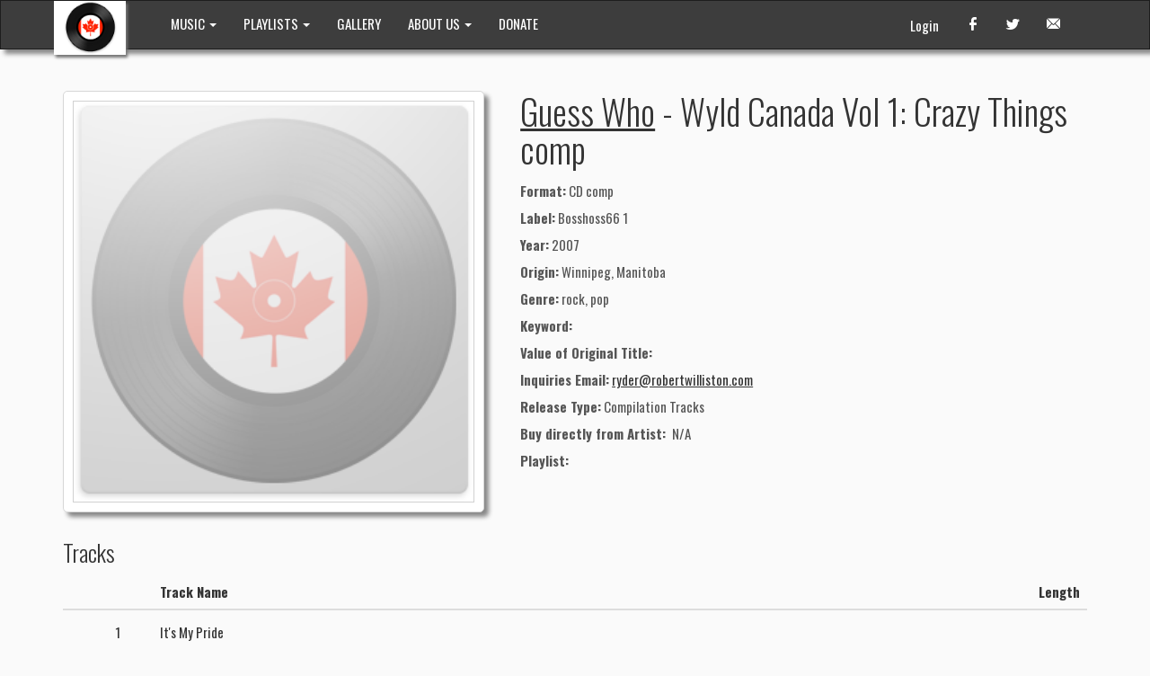

--- FILE ---
content_type: text/html; charset=utf-8
request_url: https://citizenfreak.com/titles/281877-guess-who-wyld-canada-vol-1-crazy-things-comp
body_size: 13419
content:
<!DOCTYPE html>
<html>
<head>
  <title>Guess Who - Wyld Canada Vol 1: Crazy Things comp</title>
  <meta name="viewport" content="width=device-width, initial-scale=1.0">
  <meta name="description" content="">
  <meta name="keywords" content="">
  <link rel="shortcut icon" type="image/x-icon" href="/favicon.ico" />

  <meta name="csrf-param" content="authenticity_token" />
<meta name="csrf-token" content="gaQqWnWiK7Ba2KvwZE06otCV4HT1_NCQ8oAKciz7J2PZFy7sN-JfbntuehgUQ1oKqPIS6agDjSz5sqe0JIgMAg" />
  

  <link rel="stylesheet" href="/assets/application-81462418.css" data-turbo-track="reload" />
  <!-- CDN CSS -->
  <link rel="stylesheet" href="https://cdn.jsdelivr.net/npm/glightbox/dist/css/glightbox.min.css" media="all" />

  <!-- External JavaScript libraries -->
  <script src="https://cdn.jsdelivr.net/npm/jquery@3.7.1/dist/jquery.min.js" crossorigin="anonymous" defer="defer"></script>
  <script src="https://cdn.tiny.cloud/1/xwz1ldsika0ycwh6thnozqyncqkl9i4vebqegz7m54m4wj4n/tinymce/7/tinymce.min.js" referrerpolicy="origin" defer="defer"></script>
  <script src="https://cdn.jsdelivr.net/npm/glightbox/dist/js/glightbox.min.js" crossorigin="anonymous" defer="defer"></script>

  <script type="importmap" data-turbo-track="reload">{
  "imports": {
    "application": "/assets/application-ae9d7f86.js",
    "@hotwired/turbo-rails": "/assets/turbo.min-3a2e143f.js",
    "@hotwired/stimulus": "/assets/stimulus.min-4b1e420e.js",
    "@hotwired/stimulus-loading": "/assets/stimulus-loading-1fc53fe7.js",
    "jqvmap": "/assets/vendor/jqvmap/jquery.vmap-adced6d4.js",
    "jqvmap-world": "/assets/vendor/jqvmap/jquery.vmap.world-07525c5a.js",
    "jqvmap-canada": "/assets/vendor/jqvmap/jquery.vmap.canada-a8f89cb6.js",
    "bootstrap": "/assets/vendor/bootstrap-4c36f900.js",
    "jquery-ui": "https://cdn.jsdelivr.net/npm/jquery-ui@1.14.1/dist/jquery-ui.min.js",
    "@popperjs/core": "https://cdn.jsdelivr.net/npm/@popperjs/core@2.11.8/dist/umd/popper.min.js",
    "glightbox": "https://cdn.jsdelivr.net/npm/glightbox/dist/js/glightbox.min.js",
    "datatables.net": "https://cdn.datatables.net/1.13.8/js/jquery.dataTables.min.js",
    "utils/load_more": "/assets/utils/load_more-5a06aaa3.js",
    "utils/player": "/assets/utils/player-aeb6c06c.js",
    "controllers/application": "/assets/controllers/application-3f3d5175.js",
    "controllers/autocomplete_controller": "/assets/controllers/autocomplete_controller-e05e9f8e.js",
    "controllers/downloadable_tracks_controller": "/assets/controllers/downloadable_tracks_controller-63c37c13.js",
    "controllers/gallery_controller": "/assets/controllers/gallery_controller-5b2cfb43.js",
    "controllers": "/assets/controllers/index-770d6131.js",
    "controllers/inline_edit_controller": "/assets/controllers/inline_edit_controller-4d5e70aa.js",
    "controllers/job_progress_controller": "/assets/controllers/job_progress_controller-0b05a4ad.js",
    "controllers/map_controller": "/assets/controllers/map_controller-6e54ee1f.js",
    "controllers/more_and_all_controller": "/assets/controllers/more_and_all_controller-b731bc0e.js",
    "controllers/player_controller": "/assets/controllers/player_controller-bb5c5528.js",
    "controllers/playlist_track_controller": "/assets/controllers/playlist_track_controller-450b9df7.js",
    "controllers/scroller_controller": "/assets/controllers/scroller_controller-2528fb84.js",
    "controllers/tinymce_controller": "/assets/controllers/tinymce_controller-c663596a.js",
    "controllers/track_controller": "/assets/controllers/track_controller-ed1d95c1.js",
    "controllers/tracks_table_controller": "/assets/controllers/tracks_table_controller-fac504cb.js"
  }
}</script>
<link rel="modulepreload" href="/assets/application-ae9d7f86.js">
<link rel="modulepreload" href="/assets/turbo.min-3a2e143f.js">
<link rel="modulepreload" href="/assets/stimulus.min-4b1e420e.js">
<link rel="modulepreload" href="/assets/stimulus-loading-1fc53fe7.js">
<link rel="modulepreload" href="/assets/vendor/jqvmap/jquery.vmap-adced6d4.js">
<link rel="modulepreload" href="/assets/vendor/jqvmap/jquery.vmap.world-07525c5a.js">
<link rel="modulepreload" href="/assets/vendor/jqvmap/jquery.vmap.canada-a8f89cb6.js">
<link rel="modulepreload" href="/assets/vendor/bootstrap-4c36f900.js">
<link rel="modulepreload" href="https://cdn.jsdelivr.net/npm/jquery-ui@1.14.1/dist/jquery-ui.min.js">
<link rel="modulepreload" href="https://cdn.jsdelivr.net/npm/@popperjs/core@2.11.8/dist/umd/popper.min.js">
<link rel="modulepreload" href="https://cdn.jsdelivr.net/npm/glightbox/dist/js/glightbox.min.js">
<link rel="modulepreload" href="https://cdn.datatables.net/1.13.8/js/jquery.dataTables.min.js">
<link rel="modulepreload" href="/assets/utils/load_more-5a06aaa3.js">
<link rel="modulepreload" href="/assets/utils/player-aeb6c06c.js">
<link rel="modulepreload" href="/assets/controllers/application-3f3d5175.js">
<link rel="modulepreload" href="/assets/controllers/autocomplete_controller-e05e9f8e.js">
<link rel="modulepreload" href="/assets/controllers/downloadable_tracks_controller-63c37c13.js">
<link rel="modulepreload" href="/assets/controllers/gallery_controller-5b2cfb43.js">
<link rel="modulepreload" href="/assets/controllers/index-770d6131.js">
<link rel="modulepreload" href="/assets/controllers/inline_edit_controller-4d5e70aa.js">
<link rel="modulepreload" href="/assets/controllers/job_progress_controller-0b05a4ad.js">
<link rel="modulepreload" href="/assets/controllers/map_controller-6e54ee1f.js">
<link rel="modulepreload" href="/assets/controllers/more_and_all_controller-b731bc0e.js">
<link rel="modulepreload" href="/assets/controllers/player_controller-bb5c5528.js">
<link rel="modulepreload" href="/assets/controllers/playlist_track_controller-450b9df7.js">
<link rel="modulepreload" href="/assets/controllers/scroller_controller-2528fb84.js">
<link rel="modulepreload" href="/assets/controllers/tinymce_controller-c663596a.js">
<link rel="modulepreload" href="/assets/controllers/track_controller-ed1d95c1.js">
<link rel="modulepreload" href="/assets/controllers/tracks_table_controller-fac504cb.js">
<script type="module">import "application"</script>
  <meta name="sentry-trace" content="2a459a39c8f64d47b54fbaea8ba8e326-aea3468f1fdf4a6a-0">
<meta name="baggage" content="sentry-trace_id=2a459a39c8f64d47b54fbaea8ba8e326,sentry-sample_rate=0.0,sentry-sample_rand=0.563067,sentry-sampled=false,sentry-environment=production,sentry-public_key=f68cfe97b30bde6696b25e8b078bc582">
  </head>
<body>
<nav id="headerNav" class="navbar navbar-inverse" role="navigation">
  <!-- Brand and toggle get grouped for better mobile display -->
  <div class="container">
    <div class="navbar-header">
      <button type="button" class="navbar-toggle" data-toggle="collapse" data-target="#navbarCollapse">
      <span class="sr-only">Toggle navigation</span>
        <span class="icon-bar"></span>
        <span class="icon-bar"></span>
        <span class="icon-bar"></span>
      </button>
      <a class="navbar-brand" href="/">
          <div style="background-color: #ffffff; margin-top: -15px; box-shadow: 2px 3px 3px #777777; padding: 0px 10px; margin-left: -10px; margin-right: 20px">
            <img style="max-width:60px" src="/images/mocm-logo.png">
          </div>
        <!--<span class="logo" >| MOCM |</span>-->
      </a>
    </div>
    <!-- Collect the nav links, forms, and other content for toggling -->
    <div class="collapse navbar-collapse" id="navbarCollapse">
      <ul class="nav navbar-nav">
        <li class="dropdown ">
          <a class="dropdown-toggle" data-toggle="dropdown" href="#">
            <!--<span class="icon-headphones"></span>-->
            MUSIC <span class="caret"></span>
          </a>
          <ul class="dropdown-menu" role="menu">
            <li><a href="/artists/featured">Featured Artists</a></li>
            <li><a href="/titles/advanced_search">Advanced Search</a></li>
            <li><a href="/artists/search">Artist Search</a></li>
          </ul>
        </li>
        <li class="dropdown ">
          <a class="dropdown-toggle" data-toggle="dropdown" href="#">
            PLAYLISTS <span class="caret"></span>
          </a>
          <ul class="dropdown-menu" role="menu">
            <li><a href="/playlists/search_by_region">Music by region</a></li>
            <li><a href="/playlists/search_by_decades">Music by decades</a></li>
            <li class="divider"></li>
              <li><a href="/playlistgroups/2">Genres, Rooms, &amp; Labels</a></li>
              <li><a href="/playlistgroups/1">Collections and Labels</a></li>
              <li><a href="/playlistgroups/3">User Playlists</a></li>
              <li><a href="/playlistgroups/10">Podcast</a></li>
              <li><a href="/playlistgroups/9">In Search of</a></li>
          </ul>
        </li>

        <li class="">
          <a href="/gallery">
            GALLERY
</a>        </li>

        <li class="dropdown ">
          <a class="dropdown-toggle" data-toggle="dropdown" href="#">
            ABOUT US <span class="caret"></span>
          </a>
          <ul class="dropdown-menu" role="menu">
            <li><a href="/pages/contact_info">Contact Info</a></li>
            <li><a href="/pages/our_history">Our History</a></li>
            <li><a href="/pages/our_friends">Our Friends</a></li>
            <li><a href="/pages/staff">Staff</a></li>
          </ul>
        </li>

        <li><a href="/pages/donate">DONATE</a></li>

      </ul>
      <ul class="nav navbar-nav navbar-right">
        <li><a href="http://www.facebook.com/#!/pages/Museum-of-Canadian-Music/127367983970462?ref=ts" target="_blank"><span class="icon-facebook"></span></a></li>
        <li><a href="http://twitter.com/MusCanMus" target="_blank"><span class="icon-twitter"></span></a></li>
        <li><a href="#"><span class="icon-envelope"></span></a></li>
      </ul>
      <p class="navbar-text pull-right">
          <a class="navbar-link" href="/users/sign_in">Login</a>
      </p>
    </div>
  </div>
</nav>
<div class="container">
  
  <div style="margin: 0 10px">
    <div class="row info">
  <div class="col-xs-12 col-sm-6 col-md-5">
    <div class="title-card-big">
      <img class="img-responsive" src="/images/missing/thumb-vinyl.png" />
    </div>
  </div>
  <div class="clearfix visible-xs-block"></div>
  <div class="col-xs-12 col-sm-6 col-md-7">
    <div class="text">
    <h1><a href="/artists/96081-guess-who">Guess Who</a> - Wyld Canada Vol 1: Crazy Things comp</h1>
      <p class="description">
        <strong>Format:</strong> CD comp<br/>
        <strong>Label:</strong> Bosshoss66 1<br/>
        <strong>Year:</strong> 2007<br/>
        <strong>Origin:</strong> Winnipeg, Manitoba<br/>
        <strong>Genre:</strong> rock, pop<br/>
        <strong>Keyword: </strong> <br/>
        <strong>Value of Original Title:</strong> <br/>
        <strong>Inquiries Email:</strong> <a href="mailto:ryder@robertwilliston.com?body=Guess%20Who%20-%20Wyld%20Canada%20Vol%201%3A%20Crazy%20Things%20comp&amp;subject=Check%20Availability">ryder@robertwilliston.com</a><br/>
        <strong>Release Type:</strong> Compilation Tracks<br/>
        <strong>Buy directly from Artist: </strong>
        N/A
        
        <br/>
        <strong>Playlist:</strong>
        
        <br/>
      </p>
    </div>
  </div>
</div>

<div data-controller="track"></div>

<div class="row">
  <div class="col-xs-12">
    <h3>Tracks</h3>
    <p>
      
    </p>
        <h4>
            
        </h4>
        <table class="table table-hover table-tracks-title">
          <thead>
            <tr>
              <th></th>
              <th class="hidden-xs"></th>
              <th>Track Name</th>
              <th class="hidden-xs">Length</th>
            </tr>
          </thead>
          <tbody>
              <tr id="track_904734" >
                <td>
                  <span class='icon'></span>
                </td>
                <td class="hidden-xs">1</td>
                <td>It&#39;s My Pride</td>
                <td class="hidden-xs"></td>
              </tr>
          </tbody>
        </table>
  </div>
</div>

<div class="row" data-controller="gallery">
  <div class="col-xs-12">
    <h3>Photos</h3>
    <p>No Photos</p>

  </div>
</div>

<div class="row">
  <div id="photos">
  
  </div>
</div>

<div class="row">
  <div class="col-xs-12">
    <h3>Videos</h3>
    <p>No Video</p>

  </div>
</div>
<div class="row">
  
</div>

<div class="row">
  <div class="col-xs-12">
    <h3>Information/Write-up</h3>
    <p>
      No Information/Write-up
      
    </p>
  </div>
</div>


<div class="row">
  <div class="col-xs-12">
    <h3>Comments</h3>


    <div id="comments">
      <div id="no-comments">
  <p>No Comments</p>
</div>
    </div>
  </div>
</div>


<audio id="player"></audio>

  </div>
</div>
<nav id="footerNav" class="navbar navbar-default top20" role="navigation">
  <!-- Brand and toggle get grouped for better mobile display -->
  <div class="container">
    <div class="navbar-header">
      <a class="navbar-brand" href="#">
        <!--<img style="max-width:36px; margin-top: -7px;" src="/images/footer-logo.png">-->
        <span class="logo" >| MOCM |</span>
      </a>
      <p class="navbar-text">&copy Museum of Canadian Music.</p>
    </div>
  </div>
</nav>

<script>
  (function(i,s,o,g,r,a,m){i['GoogleAnalyticsObject']=r;i[r]=i[r]||function(){
    (i[r].q=i[r].q||[]).push(arguments)},i[r].l=1*new Date();a=s.createElement(o),
          m=s.getElementsByTagName(o)[0];a.async=1;a.src=g;m.parentNode.insertBefore(a,m)
  })(window,document,'script','//www.google-analytics.com/analytics.js','ga');

  ga('create', 'UA-17148528-2', 'auto');
  ga('send', 'pageview');

</script>

</body>
</html>


--- FILE ---
content_type: text/javascript
request_url: https://citizenfreak.com/assets/utils/player-aeb6c06c.js
body_size: 3267
content:
export function endsWith(str, suffix) {
  return str.indexOf(suffix, str.length - suffix.length) !== -1;
}

function withBust(url) {
  const newUrl = new URL(url, window.location.origin);
  newUrl.searchParams.set('t', Date.now());
  return newUrl.toString();
}

function stopPlayerUI() {
  $('[data-mp3]').removeClass().addClass('idle');
  $('#player')[0].pause();
  $('#play').find('span').first().removeClass().addClass('icon-play');
  $('#play').find('span').last().html('Play');
}

export function trackClick(tr, target = null) {
  if ((target !== null) && (target.hasClass('no-play') || (target.parents('.no-play').length !== 0))) {
    return;
  }

  if (tr.length === 0) {
    stopPlayerUI();
    return;
  }

  const mp3Path = tr.attr('data-mp3');
  const player = $('#player')[0];

  $('[data-mp3]').removeClass().addClass('idle');

  let play = false;

  const currentSrc = player.currentSrc || player.src || '';
  const sameTrack = currentSrc && (endsWith(currentSrc, mp3Path) || currentSrc.includes(mp3Path));

  if (currentSrc !== 'undefined' && !sameTrack) {
    player.src = withBust(mp3Path);
    play = true;
  } else if (!player.paused) {
    player.pause();
    tr.addClass('pause');
    $('#play').find('span').first().removeClass().addClass('icon-play');
    $('#play').find('span').last().html('Play');
  } else {
    if (!sameTrack) {
      player.src = withBust(mp3Path);
    }
    play = true;
  }

  if (play) {
    player.play()?.catch(() => {});
    tr.addClass('playing');
    $('#play').find('span').first().removeClass().addClass('icon-pause');
    return $('#play').find('span').last().html('Pause');
  }
}

export function playNextTrack() {
  const tracks = $('[data-mp3]').toArray();
  if (!tracks.length) return;

  const nextTr = tracks[($.inArray($('.playing, .pause')[0], tracks) + 1) % tracks.length];
  return trackClick($(nextTr));
};

export function playPreviousTrack() {
  const prevTr = $('.playing, .pause').prev('[data-mp3]');
  return trackClick(prevTr);
};

export function playerInit() {
  $('[data-mp3]').removeClass().addClass('idle');

  $('[data-mp3]').click(function (e) {
    return trackClick($(this), $(e.target));
  });

  $('#player').on('ended', () => playNextTrack());

  $('#player').on('error', () => {
    const player = $('#player')[0];
    const tr = $('.playing, .pause').first();
    if (!tr.length) return;

    if (player.dataset.retrying === '1') {
      player.dataset.retrying = '0';
      stopPlayerUI();
      return;
    }

    player.dataset.retrying = '1';
    player.src = withBust(tr.attr('data-mp3'));

    const p = player.play();
    if (p && typeof p.finally === 'function') {
      p.finally(() => { player.dataset.retrying = '0'; });
    } else {
      player.dataset.retrying = '0';
    }
  });

  $('#previous').click(() => playPreviousTrack());

  $('#play').click(function () {
    if ($('.playing, .pause').length !== 0) {
      return trackClick($('.playing, .pause').first());
    } else {
      return trackClick($('[data-mp3]').first());
    }
  });

  $('#next').click(() => playNextTrack());

  return $('#shuffle').click(function () {
    const rows = $('#tracks').find('tbody>tr');
    let i = rows.length - 1;

    return (() => {
      const result = [];
      while (i > 0) {
        var j = Math.floor(Math.random() * (i + 1));
        var temp = rows[i];
        rows.eq(i - 1).after(rows[j]);
        rows.eq(j - 1).after(temp);
        result.push(i--);
      }
      return result;
    })();
  });
}


--- FILE ---
content_type: text/javascript
request_url: https://citizenfreak.com/assets/controllers/job_progress_controller-0b05a4ad.js
body_size: 349
content:
import { Controller } from '@hotwired/stimulus'

export default class extends Controller {
  connect () {
    this.startPolling()
  }

  disconnect () {
    this.stopPolling()
  }

  startPolling () {
    const poll = () => {
      $.get('/pages/jobs_progress', (data) => {
        // TODO use targets
        $('#jobs').html(data)
      })

      // Save timeout ID so we can cancel it later
      this.pollTimeout = setTimeout(poll, 5000)
    }

    poll()
  }

  stopPolling () {
    if (this.pollTimeout) {
      clearTimeout(this.pollTimeout)
      this.pollTimeout = null
    }
  }
}
